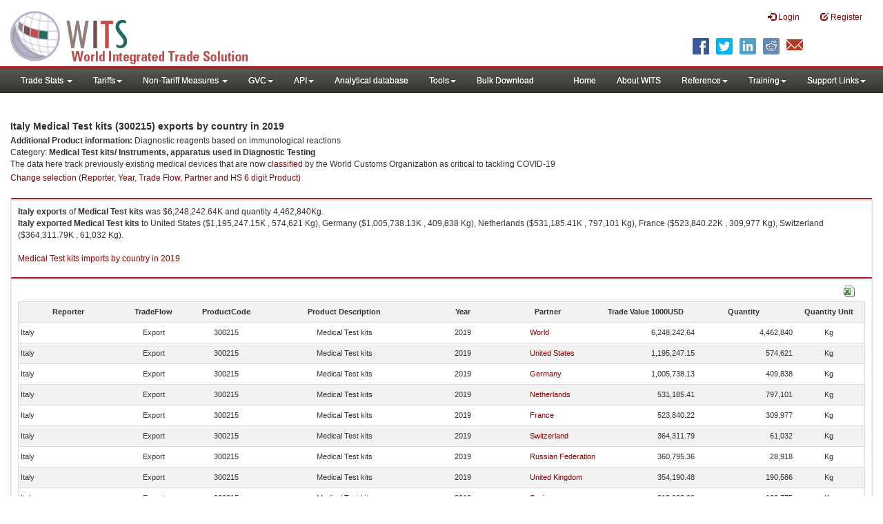

--- FILE ---
content_type: text/html; charset=utf-8
request_url: https://wits.worldbank.org/trade/comtrade/en/country/ITA/year/2019/tradeflow/Exports/partner/ALL/nomen/h5/product/300215
body_size: 10359
content:



<!DOCTYPE>

<html xmlns="http://www.w3.org/1999/xhtml">
<head><title>
	Italy Medical Test kits (300215) exports by country | 2019 | Data
</title><meta http-equiv="X-UA-Compatible" content="IE=Edge" /><link href="/Styles/bootstrap.css" rel="stylesheet" media="screen" /><link rel="stylesheet" href="/Styles/grid/jqx.base.css" type="text/css" /><link href="../../../../../../../../../../../../../../Styles/customStyles.css" rel="stylesheet" media="screen" />
    
    <script type="text/javascript" src="https://wits.worldbank.org/Scripts/jquery.js"></script>
    <script src="https://wits.worldbank.org/Scripts/jquery-1.11.1.min.js" type="text/javascript"></script>
    <script src="https://wits.worldbank.org/Scripts/Utilites.js" type="text/javascript"></script>
    <script src="https://wits.worldbank.org/Scripts/jquery.touchSwipe.js" type="text/javascript"></script>
    <script src="https://wits.worldbank.org/Scripts/AdobeAnalyticCommonFunction.js" type="text/javascript"></script>
    <script type="text/javascript">
        var wbgData = wbgData || {};
        var appEnvironment = "prod";
        var siteLanguage = "en";
        SetAdobeAnalyticProperties(wbgData, document.title, appEnvironment, siteLanguage);
    </script>    
    <script type="text/javascript" src="https://assets.adobedtm.com/223f6e2cf7c9/3eb6c9b72a93/launch-7bc0cdc67098.min.js" async></script>   
 
</head>
<body>
    <header role="banner" class="navbar navbar-inverse navbar-fixed-top bs-docs-nav"
        id="bannerStrip">
         <div class="navbar-header">
            <div class="pull-left">
               <a class="navbar-brand" href="https://wits.worldbank.org/Default.aspx?lang=en"  title="logo for World Integrated Trade Solution">WITS</a>
            </div>
            <div class="pull-right">
               
               <button data-target="#topRightNav" data-toggle="collapse" type="button" class="navbar-toggle" id="topRightNavCollapsed">
               <span class="sr-only">Toggle navigation</span>
               <span class="glyphicon glyphicon-cog"></span>
               </button>
               <button data-target="#navList" data-toggle="collapse" type="button" class="navbar-toggle" id="navListCollapsed">
               <span class="sr-only">Toggle navigation</span>
               <span class="icon-bar"></span>
               <span class="icon-bar"></span>
               <span class="icon-bar"></span>
               </button>
               <nav class="collapse navbar-collapse bs-navbar-collapse" role="navigation" id="topRightNav">
                  <ul class="nav navbar-nav" id="topRightLink">
                   
                     <li class=""><a href="javascript:void(0)"><span class="glyphicon glyphicon-log-in"></span> <span id="lblLogin">Login</span></a> </li>
                     <li class=""><a href="https://wits.worldbank.org/register.html"><span class="glyphicon glyphicon-edit"></span> <span id="lblRegister">Register</span></a></li>
                  </ul>
               </nav>
               <div class="clearfix"></div>
               <ul class="shareLinkList pull-right desktop">
                  <li class="facebook"><a title="Facebook" onclick="buildShareURL();" href="javascript:void(0);">
                     </a>
                  </li>
                  <li class="twitter"><a title="Twitter" onclick="buildShareURL();" href="javascript:void(0);">
                     </a>
                  </li>
                  <li class="linkedin"><a title="Linkedin" onclick="buildShareURL();" href="javascript:void(0);">
                     </a>
                  </li>
                  <li class="gPlus"><a title="Google Plus" onclick="buildShareURL();" href="javascript:void(0);">
                     </a>
                  </li>
                  <li class="reddit"><a title="Reddit" onclick="buildShareURL();" href="javascript:void(0);">
                     </a>
                  </li>
                  <li class="stumbleupon"><a title="StumbleUpon" onclick="buildShareURL();" href="javascript:void(0);">
                     </a>
                  </li>
                  <li class="delicious"><a title="Delicious" onclick="buildShareURL();" href="javascript:void(0);">
                     </a>
                  </li>
                  <li class="email"><a title="Email" onclick="buildShareURL();" href="javascript:void(0);">
                     </a>
                  </li>
               </ul>
            </div>
         </div>
      </header>
      <div id="fixedContent2">
           <div id='mainMenuWrapper'><div id='mainMenu'><nav role='navigation' class='collapse navbar-collapse bs-navbar-collapse' id='navList'><ul class='nav navbar-nav'><li class=''><a href='#void' class='dropdown-toggle' data-toggle='dropdown'>Trade Stats <span class='caret'></span></a><ul class='dropdown-menu'><li><a href='https://wits.worldbank.org/countrystats.aspx?lang=en'>By Country</a></li><li><a href='https://wits.worldbank.org/country-indicator.aspx?lang=en'>By Indicator</a></li><li><a href='https://wits.worldbank.org/trade/country-byhs6product.aspx?lang=en'>By Product (HS 6-digit)</a></li><li><a href='https://wits.worldbank.org/trade-visualization.aspx?lang=en'>Visualization</a></li><li><a href='https://wits.worldbank.org/datadownload.aspx?lang=en'>Data Download</a></li><li><a href='https://wits.worldbank.org/CountryProfile/Metadata/en/Country/All'>Metadata</a></li><li><a href='https://wits.worldbank.org/countryprofile-dataavailability.aspx?lang=en'>Data Availability</a></li><li><a href='https://wits.worldbank.org/Help/country-summary-help.html'>Help</a></li></ul></li><li class=''><a  class='dropdown-toggle' data-toggle='dropdown'>Tariffs<span class='caret'></span></a><ul class='dropdown-menu'><li class=''><a href='https://wits.worldbank.org/gptad.html'>GPTAD</a> </li><li class=''><a href='https://wits.worldbank.org/tariff/trains/country-byhs6product.aspx?lang=en'>UNCTAD TRAINS</a> </li></ul></li><li class=''><a href='#void' class='dropdown-toggle' data-toggle='dropdown'>Non-Tariff Measures <span class='caret'></span></a><ul class='dropdown-menu'><li><a href='https://wits.worldbank.org/tariff/non-tariff-measures/en/country/CAN'>Summary</a></li><li><a href='https://wits.worldbank.org/tariff/non-tariff-measures/en/ntm-bycountry'>By Country</a></li><li><a href='https://wits.worldbank.org/tariff/non-tariff-measures/en/ntm-datavisualization'>Visualization</a></li><li><a href='https://wits.worldbank.org/tariff/non-tariff-measures/en/ntm-datadownload'>Data Download</a></li><li><a href='https://wits.worldbank.org/tariff/non-tariff-measures/metadata/en/country/All'>Metadata</a></li><li><a href='https://wits.worldbank.org/tariff/non-tariff-measures/en/ntm-dataavailability'>Data Availability</a></li><li><a href='https://wits.worldbank.org/tariff/non-tariff-measures/en/ntm-about'>About NTM</a></li></ul></li><li class=''><a  class='dropdown-toggle' data-toggle='dropdown'>GVC<span class='caret'></span></a><ul class='dropdown-menu'><li class=''><a href='https://wits.worldbank.org/gvc/global-value-chains.html'>About GVC</a> </li><li class=''><a href='https://wits.worldbank.org/gvc/gvc-data-visualization.html'>Visualization</a> </li><li class=''><a href='https://wits.worldbank.org/gvc/gvc-indicators-metadata.html'>GVC Indicator Metadata</a> </li><li class=''><a href='https://wits.worldbank.org/gvc/gvc-data-download.html'>GVC Data Download</a> </li></ul></li><li class=''><a  class='dropdown-toggle' data-toggle='dropdown'>API<span class='caret'></span></a><ul class='dropdown-menu'><li class=''><a href='https://wits.worldbank.org/witsapiintro.aspx?lang=en'>API overview</a> </li><li class=''><a href='https://wits.worldbank.org/data/public/WITSAPI_UserGuide.pdf' target='_blank'>API documentation</a> </li></ul><li class=''><a href='https://wits.worldbank.org/analyticaldata/analyticaldata.aspx'>Analytical database</a> </li><li class=''><a  class='dropdown-toggle' data-toggle='dropdown'>Tools<span class='caret'></span></a><ul class='dropdown-menu'><li class=''><a id='compare' href='https://wits.worldbank.org/CountryProfile/en/Compare/Country/ALL/Indicator/MPRT-TRD-VL/partner/WLD/product/Total/region/ALL/show/line'>Compare Countries</a> </li><li><a href='https://wits.worldbank.org/simulationtool.html'>Simulation Tool</a></li></ul></li><li class=''><a href='https://wits.worldbank.org/module/ALL/sub-module/ALL/reporter/ALL/year/ALL/tradeflow/ALL/pagesize/50/page/1'>Bulk Download</a> </li></li></ul><ul class='nav navbar-nav navbar-right'><li class=''><a href='https://wits.worldbank.org/Default.aspx?lang=en'>Home</a> </li><li class=''><a href='https://wits.worldbank.org/about_wits.html'>About WITS</a> </li><li class=''><a  class='dropdown-toggle' data-toggle='dropdown'>Reference<span class='caret'></span></a><ul class='dropdown-menu'><li><a href='https://wits.worldbank.org/methodology.html'>Methodology</a></li><li><a href='https://wits.worldbank.org/glossary.html'>Glossary</a></li><li><a href='https://wits.worldbank.org/referencedata.html'>Reference Data</a></li><li><a href='https://wits.worldbank.org/product_concordance.html'>Concordances</a></li><li><a href='https://wits.worldbank.org/links.html'>Links</a></li></ul></li><li class=''><a  class='dropdown-toggle' data-toggle='dropdown'>Training<span class='caret'></span></a><ul class='dropdown-menu'><li class=''><a href='https://wits.worldbank.org/training.html'>Training overview</a> </li><li class=''><a href='https://wits.worldbank.org/trainingVideos.aspx?lang=en'>Video Tutorials</a> </li><li class=''><a href='#' onclick='LauncheLearning();'>eLearning</a> </li></ul></li><li class=''><a  class='dropdown-toggle' data-toggle='dropdown'>Support Links<span class='caret'></span></a><ul class='dropdown-menu'><li><a href='https://wits.worldbank.org/didyouknow.html'>Did you know</a></li><li><a href='https://wits.worldbank.org/faqs.html'>FAQ</a></li><li><a href='https://wits.worldbank.org/data/public/WITS_User_Manual.pdf' target='_blank'>WITS manual</a></li><li><a href='https://wits.worldbank.org/wits/wits/witshelp/Welcome.htm' target='_blank'>Help</a></li><li><a href='https://wits.worldbank.org/WITS/training/player.html' target='_blank'>eLearning</a></li><li><a href='https://witsqa.worldbank.org/wits-ai.html' target='_blank'>Wits AI</a></li></ul></li></ul></nav></div></div>
          <div id="mainHeading">
              <div class="elements variableHeader">
              <h1>Italy Medical Test kits (300215) exports by country </h1> in 2019
                  <p><strong>Additional Product information: </strong>Diagnostic reagents based on immunological reactions</br>Category: <strong>Medical Test kits/ Instruments, apparatus used in Diagnostic Testing</strong></br>The data here track previously existing medical devices that are now <a href='http://www.wcoomd.org/-/media/wco/public/global/pdf/topics/nomenclature/covid_19/hs-classification-reference_edition-2_en.pdf?la=en' target='_blank'>classified</a> by the World Customs Organization as critical to tackling COVID-19</p>
                  </div>
             
                 <div class="btn-group pull-right phone" id="share">
                  <button class="btn btn-default btn-sm dropdown-toggle" type="button" data-toggle="dropdown" title="Share">
                   <span class="glyphicon glyphicon-share"></span> <span class="text"><span id="btnShare">Share</span></span> <span class="caret"></span>
                  </button>
                  <ul class="shareLinkList dropdown-menu">
                      <li class="facebook"><a title="Facebook" onclick="buildShareURL();" href="#">Facebook</a></li>
                     <li class="twitter"><a title="Twitter" onclick="buildShareURL();" href="#">Twitter</a></li>
                     <li class="linkedin"><a title="Linkedin" onclick="buildShareURL();" href="#"> Linkedin</a></li>
                     <li class="gPlus"><a title="Google Plus" onclick="buildShareURL();" href="#">Google Plus</a></li>
                     <li class="reddit"><a title="Reddit" onclick="buildShareURL();" href="#">Reddit</a></li>
                     <li class="stumbleupon"><a title="StumbleUpon" onclick="buildShareURL();" href="#">Stumble Upon</a></li>
                     <li class="delicious"><a title="Delicious" onclick="buildShareURL();" href="#">Delicious</a></li>
                      <li class="email"><a title="Email" onclick="buildShareURL();" href="#">Email</a></li>
                  </ul>
               </div>
        </div>
      </div>
       <div class="clearfix"></div>
       <div id="contentWrapper2">
                                   <div class='handicon pull-left' style="margin-left: 15px;margin-right: 15px;margin-top: 80px;cursor: pointer;" >
                           <a data-toggle="modal" data-target="#changeDropdownModal" id="selectedCountryRegion" title="Change selection (Reporter, Year, Trade Flow, Partner and HS 6 digit Product)">Change selection (Reporter, Year, Trade Flow, Partner and HS 6 digit Product)</a>
                        </div>
         <!--  <div style="margin-left: 15px;margin-right: 15px;">
           <div class="variableContainer" id="partnerVariable">
                 <div class="variableInnerContainer">
                     <div class="dottedBdrBox countryBox"  id="ReporterBox">
                              <div class="icon iconCountry">
                                 <span class="glyphicon glyphicon-cog"></span>
                              </div>
                              <div class="variable">
                                 <div class="variableLabel"><span id="lblCountry">Reporter</span>
                                 </div>
                                 <div class="variableValue">                                  
                                          <a  class="btn btn-default  btn-sm" data-toggle="modal"
                                                    data-target="#changeDropdownModal" id="selectedReporter"><span class="text">
                                                    </span><span class="caret"></span></a>
                                 </div>
                              </div>                                 
                           </div>
                     <div class="dottedBdrBox indicatorBox" id="yearBox">
                              <div class="icon iconIndicator">
                                 <span class="glyphicon  glyphicon-signal"></span>
                              </div>
                              <div class="variable">
                                  <div class="variableLabel"><span id="lblYear">Year</span>
                                 </div>
                                 <div class="variableValue">
                                      <a class="btn btn-default  btn-sm" data-toggle="modal"
                                                    data-target="#changeDropdownModal" id="selectedYear"><span class="text"></span><span
                                                        class="caret"></span></a>
                                 </div>
                              </div>
                           </div>    
                     

                          <div class="dottedBdrBox indicatorBox" id="tradeflowBox">
                              <div class="icon iconIndicator">
                                 <span class="glyphicon  glyphicon-signal"></span>
                              </div>
                              <div class="variable">
                                  <div class="variableLabel"><span id="lblTradeflow">Trade Flow</span>
                                 </div>
                                 <div class="variableValue">
                                      <a class="btn btn-default  btn-sm" data-toggle="modal"
                                                    data-target="#changeDropdownModal" id="selectedTradeflow"><span class="text"></span><span
                                                        class="caret"></span></a>
                                 </div>
                              </div>
                           </div>      
                     <div class="dottedBdrBox indicatorBox" id="partnerBox">
                              <div class="icon iconIndicator">
                                 <span class="glyphicon  glyphicon-signal"></span>
                              </div>
                              <div class="variable">
                                  <div class="variableLabel"><span id="lblPartner">Partner</span>
                                 </div>
                                 <div class="variableValue">
                                      <a class="btn btn-default  btn-sm" data-toggle="modal"
                                                    data-target="#changeDropdownModal" id="selectedPartner"><span class="text"></span><span
                                                        class="caret"></span></a>
                                 </div>
                              </div>
                           </div>      

                     <div class="dottedBdrBox indicatorBox" id="productBox">
                              <div class="icon iconIndicator">
                                 <span class="glyphicon  glyphicon-signal"></span>
                              </div>
                              <div class="variable">
                                  <div class="variableLabel"><span id="lblProduct">Product</span>
                                 </div>
                                 <div class="variableValue">
                                      <a class="btn btn-default  btn-sm" data-toggle="modal"
                                                    data-target="#changeDropdownModal" id="selectedProduct"><span class="text"></span><span
                                                        class="caret"></span></a>
                                 </div>
                              </div>
                           </div>      


                       <div></div><div></div>
                      
                 </div>
                   
           </div>
           </div>-->
       <div class="clearfix"></div>
           <!-- outer Tab starts -->
             <!--             <div class="row">
               <div class="col-md-12">
                  <div class="outerTab" style="margin-right:15px;">
                        
                           <ul class="outerTabLinks list-inline list-unstyled">
                              <li  class="active tableView"><a href="javascript:void(0)"><span class="icon"></span>Table</a></li>
                              <li class="textView"><a><span class="icon"></span>Text</a></li>
                           </ul>
                        </div>
               </div>
               
               </div>-->
           <!-- outer tab ends -->
          <div id="pageContent">
              <div class="tabContent" id="metadata">
                 <div class="row">
                      <div class="col-md-12" id="singleCols" style="height:95px;">
                           <section class="innerTabs ">
                              <div class="content" style="height:30px"> 
                                 <b>Italy</b> <b>exports</b> of <b>Medical Test kits</b> was $6,248,242.64K   and quantity 4,462,840Kg.</br> <b>Italy</b> <b>exported</b> <b> Medical Test kits</b> to  United States ($1,195,247.15K , 574,621 Kg), Germany ($1,005,738.13K , 409,838 Kg), Netherlands ($531,185.41K , 797,101 Kg), France ($523,840.22K , 309,977 Kg), Switzerland ($364,311.79K , 61,032 Kg).</br></br><a href='https://wits.worldbank.org/trade/comtrade/en/country/ALL/year/2019/tradeflow/Imports/partner/WLD/nomen/h5/product/300215'>Medical Test kits imports by country in 2019</a>
                               </div>
                           </section>
                        </div>
                 </div>
                <div class="row">

                </div>
                 <div class="row">
                        <div class="col-md-12" id="singleCol">
                           <section class="innerTabs ">
                              <div class="content" style="height:480px">   
                                 <div class="col-md-12" style="padding-bottom: 6px;">
                                    <div class="pull-right"><a href="JavaScript:Void(0);" title="Download in excel" id="hs6datadownload"><img border="0" alt="Download Excel Sheet" src="/Images/excel.png" width="16" height="16"/></a></div>
                                     <br/>
                                </div>
                                <div class='metadataTableWrapper' style='height:435px'><table class='metadataTable' style='border: 1px solid #ddd;' cellpadding='0' cellspacing='0' border='0' width='80%' id='dataCatalogMetadata'><tbody><tr class='even'><td align='center' style='text-align: center;width:75;'><span style='font-weight:bold'>Reporter</span></td><td align='center' style='text-align: center;width:55;'><span style='font-weight:bold'>TradeFlow</span></td><td align='center' style='text-align: center;width:55;'><span style='font-weight:bold'>ProductCode</span></td><td align='center' style='text-align: center;width:125;'><span style='font-weight:bold'>Product Description</span></td><td align='center' style='text-align: center;width:55;'><span style='font-weight:bold'>Year</span></td><td align='center' style='text-align: center;width:75;'><span style='font-weight:bold'>Partner</span></td><td align='center' style='text-align: center;width:75;'><span style='font-weight:bold'>Trade Value 1000USD</span></td><td align='center' style='text-align: center;width:75;'><span style='font-weight:bold'>Quantity</span></td><td align='center' style='text-align: center;width:55;'><span style='font-weight:bold'>Quantity Unit</span></td></tr><tr  class='odd'><td>&nbsp;Italy</td><td style='text-align: center;'>Export</td><td style='text-align: center;'>300215</td><td style='text-align: center;'>Medical Test kits</td><td style='text-align: center;'>2019</td><td style='text-align: left; padding-left:45px;'><a href='https://wits.worldbank.org/trade/comtrade/en/country/All/year/2019/tradeflow/Exports/partner/WLD/nomen/h5/product/300215'> World</a></td><td style='text-align: right;'>6,248,242.64</td><td style='text-align: right;'>4,462,840</td><td style='text-align: center;'>Kg</td></tr><tr  class='even'><td>&nbsp;Italy</td><td style='text-align: center;'>Export</td><td style='text-align: center;'>300215</td><td style='text-align: center;'>Medical Test kits</td><td style='text-align: center;'>2019</td><td style='text-align: left; padding-left:45px;'><a href='https://wits.worldbank.org/trade/comtrade/en/country/All/year/2019/tradeflow/Exports/partner/USA/nomen/h5/product/300215'>United States</a></td><td style='text-align: right;'>1,195,247.15</td><td style='text-align: right;'>574,621</td><td style='text-align: center;'>Kg</td></tr><tr  class='odd'><td>&nbsp;Italy</td><td style='text-align: center;'>Export</td><td style='text-align: center;'>300215</td><td style='text-align: center;'>Medical Test kits</td><td style='text-align: center;'>2019</td><td style='text-align: left; padding-left:45px;'><a href='https://wits.worldbank.org/trade/comtrade/en/country/All/year/2019/tradeflow/Exports/partner/DEU/nomen/h5/product/300215'>Germany</a></td><td style='text-align: right;'>1,005,738.13</td><td style='text-align: right;'>409,838</td><td style='text-align: center;'>Kg</td></tr><tr  class='even'><td>&nbsp;Italy</td><td style='text-align: center;'>Export</td><td style='text-align: center;'>300215</td><td style='text-align: center;'>Medical Test kits</td><td style='text-align: center;'>2019</td><td style='text-align: left; padding-left:45px;'><a href='https://wits.worldbank.org/trade/comtrade/en/country/All/year/2019/tradeflow/Exports/partner/NLD/nomen/h5/product/300215'>Netherlands</a></td><td style='text-align: right;'>531,185.41</td><td style='text-align: right;'>797,101</td><td style='text-align: center;'>Kg</td></tr><tr  class='odd'><td>&nbsp;Italy</td><td style='text-align: center;'>Export</td><td style='text-align: center;'>300215</td><td style='text-align: center;'>Medical Test kits</td><td style='text-align: center;'>2019</td><td style='text-align: left; padding-left:45px;'><a href='https://wits.worldbank.org/trade/comtrade/en/country/All/year/2019/tradeflow/Exports/partner/FRA/nomen/h5/product/300215'>France</a></td><td style='text-align: right;'>523,840.22</td><td style='text-align: right;'>309,977</td><td style='text-align: center;'>Kg</td></tr><tr  class='even'><td>&nbsp;Italy</td><td style='text-align: center;'>Export</td><td style='text-align: center;'>300215</td><td style='text-align: center;'>Medical Test kits</td><td style='text-align: center;'>2019</td><td style='text-align: left; padding-left:45px;'><a href='https://wits.worldbank.org/trade/comtrade/en/country/All/year/2019/tradeflow/Exports/partner/CHE/nomen/h5/product/300215'>Switzerland</a></td><td style='text-align: right;'>364,311.79</td><td style='text-align: right;'>61,032</td><td style='text-align: center;'>Kg</td></tr><tr  class='odd'><td>&nbsp;Italy</td><td style='text-align: center;'>Export</td><td style='text-align: center;'>300215</td><td style='text-align: center;'>Medical Test kits</td><td style='text-align: center;'>2019</td><td style='text-align: left; padding-left:45px;'><a href='https://wits.worldbank.org/trade/comtrade/en/country/All/year/2019/tradeflow/Exports/partner/RUS/nomen/h5/product/300215'>Russian Federation</a></td><td style='text-align: right;'>360,795.36</td><td style='text-align: right;'>28,918</td><td style='text-align: center;'>Kg</td></tr><tr  class='even'><td>&nbsp;Italy</td><td style='text-align: center;'>Export</td><td style='text-align: center;'>300215</td><td style='text-align: center;'>Medical Test kits</td><td style='text-align: center;'>2019</td><td style='text-align: left; padding-left:45px;'><a href='https://wits.worldbank.org/trade/comtrade/en/country/All/year/2019/tradeflow/Exports/partner/GBR/nomen/h5/product/300215'>United Kingdom</a></td><td style='text-align: right;'>354,190.48</td><td style='text-align: right;'>190,586</td><td style='text-align: center;'>Kg</td></tr><tr  class='odd'><td>&nbsp;Italy</td><td style='text-align: center;'>Export</td><td style='text-align: center;'>300215</td><td style='text-align: center;'>Medical Test kits</td><td style='text-align: center;'>2019</td><td style='text-align: left; padding-left:45px;'><a href='https://wits.worldbank.org/trade/comtrade/en/country/All/year/2019/tradeflow/Exports/partner/ESP/nomen/h5/product/300215'>Spain</a></td><td style='text-align: right;'>213,298.06</td><td style='text-align: right;'>129,775</td><td style='text-align: center;'>Kg</td></tr><tr  class='even'><td>&nbsp;Italy</td><td style='text-align: center;'>Export</td><td style='text-align: center;'>300215</td><td style='text-align: center;'>Medical Test kits</td><td style='text-align: center;'>2019</td><td style='text-align: left; padding-left:45px;'><a href='https://wits.worldbank.org/trade/comtrade/en/country/All/year/2019/tradeflow/Exports/partner/BEL/nomen/h5/product/300215'>Belgium</a></td><td style='text-align: right;'>211,587.32</td><td style='text-align: right;'>1,105,600</td><td style='text-align: center;'>Kg</td></tr><tr  class='odd'><td>&nbsp;Italy</td><td style='text-align: center;'>Export</td><td style='text-align: center;'>300215</td><td style='text-align: center;'>Medical Test kits</td><td style='text-align: center;'>2019</td><td style='text-align: left; padding-left:45px;'><a href='https://wits.worldbank.org/trade/comtrade/en/country/All/year/2019/tradeflow/Exports/partner/JPN/nomen/h5/product/300215'>Japan</a></td><td style='text-align: right;'>153,693.93</td><td style='text-align: right;'>7,098</td><td style='text-align: center;'>Kg</td></tr><tr  class='even'><td>&nbsp;Italy</td><td style='text-align: center;'>Export</td><td style='text-align: center;'>300215</td><td style='text-align: center;'>Medical Test kits</td><td style='text-align: center;'>2019</td><td style='text-align: left; padding-left:45px;'><a href='https://wits.worldbank.org/trade/comtrade/en/country/All/year/2019/tradeflow/Exports/partner/CHN/nomen/h5/product/300215'>China</a></td><td style='text-align: right;'>128,383.22</td><td style='text-align: right;'>40,532</td><td style='text-align: center;'>Kg</td></tr><tr  class='odd'><td>&nbsp;Italy</td><td style='text-align: center;'>Export</td><td style='text-align: center;'>300215</td><td style='text-align: center;'>Medical Test kits</td><td style='text-align: center;'>2019</td><td style='text-align: left; padding-left:45px;'><a href='https://wits.worldbank.org/trade/comtrade/en/country/All/year/2019/tradeflow/Exports/partner/SWE/nomen/h5/product/300215'>Sweden</a></td><td style='text-align: right;'>96,438.39</td><td style='text-align: right;'>224,992</td><td style='text-align: center;'>Kg</td></tr><tr  class='even'><td>&nbsp;Italy</td><td style='text-align: center;'>Export</td><td style='text-align: center;'>300215</td><td style='text-align: center;'>Medical Test kits</td><td style='text-align: center;'>2019</td><td style='text-align: left; padding-left:45px;'><a href='https://wits.worldbank.org/trade/comtrade/en/country/All/year/2019/tradeflow/Exports/partner/AUT/nomen/h5/product/300215'>Austria</a></td><td style='text-align: right;'>89,817.53</td><td style='text-align: right;'>18,314</td><td style='text-align: center;'>Kg</td></tr><tr  class='odd'><td>&nbsp;Italy</td><td style='text-align: center;'>Export</td><td style='text-align: center;'>300215</td><td style='text-align: center;'>Medical Test kits</td><td style='text-align: center;'>2019</td><td style='text-align: left; padding-left:45px;'><a href='https://wits.worldbank.org/trade/comtrade/en/country/All/year/2019/tradeflow/Exports/partner/AUS/nomen/h5/product/300215'>Australia</a></td><td style='text-align: right;'>89,352.41</td><td style='text-align: right;'>14,806</td><td style='text-align: center;'>Kg</td></tr><tr  class='even'><td>&nbsp;Italy</td><td style='text-align: center;'>Export</td><td style='text-align: center;'>300215</td><td style='text-align: center;'>Medical Test kits</td><td style='text-align: center;'>2019</td><td style='text-align: left; padding-left:45px;'><a href='https://wits.worldbank.org/trade/comtrade/en/country/All/year/2019/tradeflow/Exports/partner/ROM/nomen/h5/product/300215'>Romania</a></td><td style='text-align: right;'>88,728.10</td><td style='text-align: right;'>6,202</td><td style='text-align: center;'>Kg</td></tr><tr  class='odd'><td>&nbsp;Italy</td><td style='text-align: center;'>Export</td><td style='text-align: center;'>300215</td><td style='text-align: center;'>Medical Test kits</td><td style='text-align: center;'>2019</td><td style='text-align: left; padding-left:45px;'><a href='https://wits.worldbank.org/trade/comtrade/en/country/All/year/2019/tradeflow/Exports/partner/TUR/nomen/h5/product/300215'>Turkey</a></td><td style='text-align: right;'>69,958.51</td><td style='text-align: right;'>20,854</td><td style='text-align: center;'>Kg</td></tr><tr  class='even'><td>&nbsp;Italy</td><td style='text-align: center;'>Export</td><td style='text-align: center;'>300215</td><td style='text-align: center;'>Medical Test kits</td><td style='text-align: center;'>2019</td><td style='text-align: left; padding-left:45px;'><a href='https://wits.worldbank.org/trade/comtrade/en/country/All/year/2019/tradeflow/Exports/partner/POL/nomen/h5/product/300215'>Poland</a></td><td style='text-align: right;'>68,622.11</td><td style='text-align: right;'>19,848</td><td style='text-align: center;'>Kg</td></tr><tr  class='odd'><td>&nbsp;Italy</td><td style='text-align: center;'>Export</td><td style='text-align: center;'>300215</td><td style='text-align: center;'>Medical Test kits</td><td style='text-align: center;'>2019</td><td style='text-align: left; padding-left:45px;'><a href='https://wits.worldbank.org/trade/comtrade/en/country/All/year/2019/tradeflow/Exports/partner/CZE/nomen/h5/product/300215'>Czech Republic</a></td><td style='text-align: right;'>65,533.99</td><td style='text-align: right;'>17,908</td><td style='text-align: center;'>Kg</td></tr><tr  class='even'><td>&nbsp;Italy</td><td style='text-align: center;'>Export</td><td style='text-align: center;'>300215</td><td style='text-align: center;'>Medical Test kits</td><td style='text-align: center;'>2019</td><td style='text-align: left; padding-left:45px;'><a href='https://wits.worldbank.org/trade/comtrade/en/country/All/year/2019/tradeflow/Exports/partner/IRL/nomen/h5/product/300215'>Ireland</a></td><td style='text-align: right;'>64,268.87</td><td style='text-align: right;'>24,691</td><td style='text-align: center;'>Kg</td></tr><tr  class='odd'><td>&nbsp;Italy</td><td style='text-align: center;'>Export</td><td style='text-align: center;'>300215</td><td style='text-align: center;'>Medical Test kits</td><td style='text-align: center;'>2019</td><td style='text-align: left; padding-left:45px;'><a href='https://wits.worldbank.org/trade/comtrade/en/country/All/year/2019/tradeflow/Exports/partner/GRC/nomen/h5/product/300215'>Greece</a></td><td style='text-align: right;'>57,513.19</td><td style='text-align: right;'>9,405</td><td style='text-align: center;'>Kg</td></tr><tr  class='even'><td>&nbsp;Italy</td><td style='text-align: center;'>Export</td><td style='text-align: center;'>300215</td><td style='text-align: center;'>Medical Test kits</td><td style='text-align: center;'>2019</td><td style='text-align: left; padding-left:45px;'><a href='https://wits.worldbank.org/trade/comtrade/en/country/All/year/2019/tradeflow/Exports/partner/SVN/nomen/h5/product/300215'>Slovenia</a></td><td style='text-align: right;'>52,587.58</td><td style='text-align: right;'>5,461</td><td style='text-align: center;'>Kg</td></tr><tr  class='odd'><td>&nbsp;Italy</td><td style='text-align: center;'>Export</td><td style='text-align: center;'>300215</td><td style='text-align: center;'>Medical Test kits</td><td style='text-align: center;'>2019</td><td style='text-align: left; padding-left:45px;'><a href='https://wits.worldbank.org/trade/comtrade/en/country/All/year/2019/tradeflow/Exports/partner/ISR/nomen/h5/product/300215'>Israel</a></td><td style='text-align: right;'>52,568.72</td><td style='text-align: right;'>38,515</td><td style='text-align: center;'>Kg</td></tr><tr  class='even'><td>&nbsp;Italy</td><td style='text-align: center;'>Export</td><td style='text-align: center;'>300215</td><td style='text-align: center;'>Medical Test kits</td><td style='text-align: center;'>2019</td><td style='text-align: left; padding-left:45px;'><a href='https://wits.worldbank.org/trade/comtrade/en/country/All/year/2019/tradeflow/Exports/partner/BRA/nomen/h5/product/300215'>Brazil</a></td><td style='text-align: right;'>51,504.38</td><td style='text-align: right;'>75,147</td><td style='text-align: center;'>Kg</td></tr><tr  class='odd'><td>&nbsp;Italy</td><td style='text-align: center;'>Export</td><td style='text-align: center;'>300215</td><td style='text-align: center;'>Medical Test kits</td><td style='text-align: center;'>2019</td><td style='text-align: left; padding-left:45px;'><a href='https://wits.worldbank.org/trade/comtrade/en/country/All/year/2019/tradeflow/Exports/partner/IND/nomen/h5/product/300215'>India</a></td><td style='text-align: right;'>50,371.00</td><td style='text-align: right;'>28,485</td><td style='text-align: center;'>Kg</td></tr><tr  class='even'><td>&nbsp;Italy</td><td style='text-align: center;'>Export</td><td style='text-align: center;'>300215</td><td style='text-align: center;'>Medical Test kits</td><td style='text-align: center;'>2019</td><td style='text-align: left; padding-left:45px;'><a href='https://wits.worldbank.org/trade/comtrade/en/country/All/year/2019/tradeflow/Exports/partner/CAN/nomen/h5/product/300215'>Canada</a></td><td style='text-align: right;'>46,361.12</td><td style='text-align: right;'>32,355</td><td style='text-align: center;'>Kg</td></tr><tr  class='odd'><td>&nbsp;Italy</td><td style='text-align: center;'>Export</td><td style='text-align: center;'>300215</td><td style='text-align: center;'>Medical Test kits</td><td style='text-align: center;'>2019</td><td style='text-align: left; padding-left:45px;'><a href='https://wits.worldbank.org/trade/comtrade/en/country/All/year/2019/tradeflow/Exports/partner/PRT/nomen/h5/product/300215'>Portugal</a></td><td style='text-align: right;'>40,097.59</td><td style='text-align: right;'>33,017</td><td style='text-align: center;'>Kg</td></tr><tr  class='even'><td>&nbsp;Italy</td><td style='text-align: center;'>Export</td><td style='text-align: center;'>300215</td><td style='text-align: center;'>Medical Test kits</td><td style='text-align: center;'>2019</td><td style='text-align: left; padding-left:45px;'><a href='https://wits.worldbank.org/trade/comtrade/en/country/All/year/2019/tradeflow/Exports/partner/DNK/nomen/h5/product/300215'>Denmark</a></td><td style='text-align: right;'>31,366.02</td><td style='text-align: right;'>13,369</td><td style='text-align: center;'>Kg</td></tr><tr  class='odd'><td>&nbsp;Italy</td><td style='text-align: center;'>Export</td><td style='text-align: center;'>300215</td><td style='text-align: center;'>Medical Test kits</td><td style='text-align: center;'>2019</td><td style='text-align: left; padding-left:45px;'><a href='https://wits.worldbank.org/trade/comtrade/en/country/All/year/2019/tradeflow/Exports/partner/URY/nomen/h5/product/300215'>Uruguay</a></td><td style='text-align: right;'>24,451.90</td><td style='text-align: right;'>5,306</td><td style='text-align: center;'>Kg</td></tr><tr  class='even'><td>&nbsp;Italy</td><td style='text-align: center;'>Export</td><td style='text-align: center;'>300215</td><td style='text-align: center;'>Medical Test kits</td><td style='text-align: center;'>2019</td><td style='text-align: left; padding-left:45px;'><a href='https://wits.worldbank.org/trade/comtrade/en/country/All/year/2019/tradeflow/Exports/partner/KOR/nomen/h5/product/300215'>Korea, Rep.</a></td><td style='text-align: right;'>20,763.63</td><td style='text-align: right;'>63,416</td><td style='text-align: center;'>Kg</td></tr><tr  class='odd'><td>&nbsp;Italy</td><td style='text-align: center;'>Export</td><td style='text-align: center;'>300215</td><td style='text-align: center;'>Medical Test kits</td><td style='text-align: center;'>2019</td><td style='text-align: left; padding-left:45px;'><a href='https://wits.worldbank.org/trade/comtrade/en/country/All/year/2019/tradeflow/Exports/partner/HKG/nomen/h5/product/300215'>Hong Kong, China</a></td><td style='text-align: right;'>17,615.22</td><td style='text-align: right;'>22,795</td><td style='text-align: center;'>Kg</td></tr><tr  class='even'><td>&nbsp;Italy</td><td style='text-align: center;'>Export</td><td style='text-align: center;'>300215</td><td style='text-align: center;'>Medical Test kits</td><td style='text-align: center;'>2019</td><td style='text-align: left; padding-left:45px;'><a href='https://wits.worldbank.org/trade/comtrade/en/country/All/year/2019/tradeflow/Exports/partner/FIN/nomen/h5/product/300215'>Finland</a></td><td style='text-align: right;'>15,957.00</td><td style='text-align: right;'>6,821</td><td style='text-align: center;'>Kg</td></tr><tr  class='odd'><td>&nbsp;Italy</td><td style='text-align: center;'>Export</td><td style='text-align: center;'>300215</td><td style='text-align: center;'>Medical Test kits</td><td style='text-align: center;'>2019</td><td style='text-align: left; padding-left:45px;'><a href='https://wits.worldbank.org/trade/comtrade/en/country/All/year/2019/tradeflow/Exports/partner/OAS/nomen/h5/product/300215'>Other Asia, nes</a></td><td style='text-align: right;'>15,943.05</td><td style='text-align: right;'>37,665</td><td style='text-align: center;'>Kg</td></tr><tr  class='even'><td>&nbsp;Italy</td><td style='text-align: center;'>Export</td><td style='text-align: center;'>300215</td><td style='text-align: center;'>Medical Test kits</td><td style='text-align: center;'>2019</td><td style='text-align: left; padding-left:45px;'><a href='https://wits.worldbank.org/trade/comtrade/en/country/All/year/2019/tradeflow/Exports/partner/HUN/nomen/h5/product/300215'>Hungary</a></td><td style='text-align: right;'>11,313.81</td><td style='text-align: right;'>13,362</td><td style='text-align: center;'>Kg</td></tr><tr  class='odd'><td>&nbsp;Italy</td><td style='text-align: center;'>Export</td><td style='text-align: center;'>300215</td><td style='text-align: center;'>Medical Test kits</td><td style='text-align: center;'>2019</td><td style='text-align: left; padding-left:45px;'><a href='https://wits.worldbank.org/trade/comtrade/en/country/All/year/2019/tradeflow/Exports/partner/SGP/nomen/h5/product/300215'>Singapore</a></td><td style='text-align: right;'>10,964.46</td><td style='text-align: right;'>931</td><td style='text-align: center;'>Kg</td></tr><tr  class='even'><td>&nbsp;Italy</td><td style='text-align: center;'>Export</td><td style='text-align: center;'>300215</td><td style='text-align: center;'>Medical Test kits</td><td style='text-align: center;'>2019</td><td style='text-align: left; padding-left:45px;'><a href='https://wits.worldbank.org/trade/comtrade/en/country/All/year/2019/tradeflow/Exports/partner/IRN/nomen/h5/product/300215'>Iran, Islamic Rep.</a></td><td style='text-align: right;'>9,820.52</td><td style='text-align: right;'>9,695</td><td style='text-align: center;'>Kg</td></tr><tr  class='odd'><td>&nbsp;Italy</td><td style='text-align: center;'>Export</td><td style='text-align: center;'>300215</td><td style='text-align: center;'>Medical Test kits</td><td style='text-align: center;'>2019</td><td style='text-align: left; padding-left:45px;'><a href='https://wits.worldbank.org/trade/comtrade/en/country/All/year/2019/tradeflow/Exports/partner/MEX/nomen/h5/product/300215'>Mexico</a></td><td style='text-align: right;'>9,669.64</td><td style='text-align: right;'>12,834</td><td style='text-align: center;'>Kg</td></tr><tr  class='even'><td>&nbsp;Italy</td><td style='text-align: center;'>Export</td><td style='text-align: center;'>300215</td><td style='text-align: center;'>Medical Test kits</td><td style='text-align: center;'>2019</td><td style='text-align: left; padding-left:45px;'><a href='https://wits.worldbank.org/trade/comtrade/en/country/All/year/2019/tradeflow/Exports/partner/SAU/nomen/h5/product/300215'>Saudi Arabia</a></td><td style='text-align: right;'>8,357.42</td><td style='text-align: right;'>14,492</td><td style='text-align: center;'>Kg</td></tr><tr  class='odd'><td>&nbsp;Italy</td><td style='text-align: center;'>Export</td><td style='text-align: center;'>300215</td><td style='text-align: center;'>Medical Test kits</td><td style='text-align: center;'>2019</td><td style='text-align: left; padding-left:45px;'><a href='https://wits.worldbank.org/trade/comtrade/en/country/All/year/2019/tradeflow/Exports/partner/ARE/nomen/h5/product/300215'>United Arab Emirates</a></td><td style='text-align: right;'>5,963.25</td><td style='text-align: right;'>3,353</td><td style='text-align: center;'>Kg</td></tr><tr  class='even'><td>&nbsp;Italy</td><td style='text-align: center;'>Export</td><td style='text-align: center;'>300215</td><td style='text-align: center;'>Medical Test kits</td><td style='text-align: center;'>2019</td><td style='text-align: left; padding-left:45px;'><a href='https://wits.worldbank.org/trade/comtrade/en/country/All/year/2019/tradeflow/Exports/partner/THA/nomen/h5/product/300215'>Thailand</a></td><td style='text-align: right;'>5,753.79</td><td style='text-align: right;'>1,864</td><td style='text-align: center;'>Kg</td></tr><tr  class='odd'><td>&nbsp;Italy</td><td style='text-align: center;'>Export</td><td style='text-align: center;'>300215</td><td style='text-align: center;'>Medical Test kits</td><td style='text-align: center;'>2019</td><td style='text-align: left; padding-left:45px;'><a href='https://wits.worldbank.org/trade/comtrade/en/country/All/year/2019/tradeflow/Exports/partner/VNM/nomen/h5/product/300215'>Vietnam</a></td><td style='text-align: right;'>4,356.31</td><td style='text-align: right;'>8,251</td><td style='text-align: center;'>Kg</td></tr><tr  class='even'><td>&nbsp;Italy</td><td style='text-align: center;'>Export</td><td style='text-align: center;'>300215</td><td style='text-align: center;'>Medical Test kits</td><td style='text-align: center;'>2019</td><td style='text-align: left; padding-left:45px;'><a href='https://wits.worldbank.org/trade/comtrade/en/country/All/year/2019/tradeflow/Exports/partner/ARG/nomen/h5/product/300215'>Argentina</a></td><td style='text-align: right;'>3,768.71</td><td style='text-align: right;'>4,795</td><td style='text-align: center;'>Kg</td></tr><tr  class='odd'><td>&nbsp;Italy</td><td style='text-align: center;'>Export</td><td style='text-align: center;'>300215</td><td style='text-align: center;'>Medical Test kits</td><td style='text-align: center;'>2019</td><td style='text-align: left; padding-left:45px;'><a href='https://wits.worldbank.org/trade/comtrade/en/country/All/year/2019/tradeflow/Exports/partner/SER/nomen/h5/product/300215'>Serbia, FR(Serbia/Montenegro)</a></td><td style='text-align: right;'>3,047.68</td><td style='text-align: right;'>3,099</td><td style='text-align: center;'>Kg</td></tr><tr  class='even'><td>&nbsp;Italy</td><td style='text-align: center;'>Export</td><td style='text-align: center;'>300215</td><td style='text-align: center;'>Medical Test kits</td><td style='text-align: center;'>2019</td><td style='text-align: left; padding-left:45px;'><a href='https://wits.worldbank.org/trade/comtrade/en/country/All/year/2019/tradeflow/Exports/partner/MYS/nomen/h5/product/300215'>Malaysia</a></td><td style='text-align: right;'>2,998.62</td><td style='text-align: right;'>175</td><td style='text-align: center;'>Kg</td></tr><tr  class='odd'><td>&nbsp;Italy</td><td style='text-align: center;'>Export</td><td style='text-align: center;'>300215</td><td style='text-align: center;'>Medical Test kits</td><td style='text-align: center;'>2019</td><td style='text-align: left; padding-left:45px;'><a href='https://wits.worldbank.org/trade/comtrade/en/country/All/year/2019/tradeflow/Exports/partner/NZL/nomen/h5/product/300215'>New Zealand</a></td><td style='text-align: right;'>2,743.09</td><td style='text-align: right;'>191</td><td style='text-align: center;'>Kg</td></tr><tr  class='even'><td>&nbsp;Italy</td><td style='text-align: center;'>Export</td><td style='text-align: center;'>300215</td><td style='text-align: center;'>Medical Test kits</td><td style='text-align: center;'>2019</td><td style='text-align: left; padding-left:45px;'><a href='https://wits.worldbank.org/trade/comtrade/en/country/All/year/2019/tradeflow/Exports/partner/MLT/nomen/h5/product/300215'>Malta</a></td><td style='text-align: right;'>2,421.27</td><td style='text-align: right;'>361</td><td style='text-align: center;'>Kg</td></tr><tr  class='odd'><td>&nbsp;Italy</td><td style='text-align: center;'>Export</td><td style='text-align: center;'>300215</td><td style='text-align: center;'>Medical Test kits</td><td style='text-align: center;'>2019</td><td style='text-align: left; padding-left:45px;'><a href='https://wits.worldbank.org/trade/comtrade/en/country/All/year/2019/tradeflow/Exports/partner/HRV/nomen/h5/product/300215'>Croatia</a></td><td style='text-align: right;'>2,036.28</td><td style='text-align: right;'>2,079</td><td style='text-align: center;'>Kg</td></tr><tr  class='even'><td>&nbsp;Italy</td><td style='text-align: center;'>Export</td><td style='text-align: center;'>300215</td><td style='text-align: center;'>Medical Test kits</td><td style='text-align: center;'>2019</td><td style='text-align: left; padding-left:45px;'><a href='https://wits.worldbank.org/trade/comtrade/en/country/All/year/2019/tradeflow/Exports/partner/BGR/nomen/h5/product/300215'>Bulgaria</a></td><td style='text-align: right;'>1,768.95</td><td style='text-align: right;'>269</td><td style='text-align: center;'>Kg</td></tr><tr  class='odd'><td>&nbsp;Italy</td><td style='text-align: center;'>Export</td><td style='text-align: center;'>300215</td><td style='text-align: center;'>Medical Test kits</td><td style='text-align: center;'>2019</td><td style='text-align: left; padding-left:45px;'><a href='https://wits.worldbank.org/trade/comtrade/en/country/All/year/2019/tradeflow/Exports/partner/MAR/nomen/h5/product/300215'>Morocco</a></td><td style='text-align: right;'>1,755.80</td><td style='text-align: right;'>1,655</td><td style='text-align: center;'>Kg</td></tr><tr  class='even'><td>&nbsp;Italy</td><td style='text-align: center;'>Export</td><td style='text-align: center;'>300215</td><td style='text-align: center;'>Medical Test kits</td><td style='text-align: center;'>2019</td><td style='text-align: left; padding-left:45px;'><a href='https://wits.worldbank.org/trade/comtrade/en/country/All/year/2019/tradeflow/Exports/partner/CHL/nomen/h5/product/300215'>Chile</a></td><td style='text-align: right;'>1,479.78</td><td style='text-align: right;'>289</td><td style='text-align: center;'>Kg</td></tr><tr  class='odd'><td>&nbsp;Italy</td><td style='text-align: center;'>Export</td><td style='text-align: center;'>300215</td><td style='text-align: center;'>Medical Test kits</td><td style='text-align: center;'>2019</td><td style='text-align: left; padding-left:45px;'><a href='https://wits.worldbank.org/trade/comtrade/en/country/All/year/2019/tradeflow/Exports/partner/COL/nomen/h5/product/300215'>Colombia</a></td><td style='text-align: right;'>1,021.65</td><td style='text-align: right;'>641</td><td style='text-align: center;'>Kg</td></tr><tr  class='even'><td>&nbsp;Italy</td><td style='text-align: center;'>Export</td><td style='text-align: center;'>300215</td><td style='text-align: center;'>Medical Test kits</td><td style='text-align: center;'>2019</td><td style='text-align: left; padding-left:45px;'><a href='https://wits.worldbank.org/trade/comtrade/en/country/All/year/2019/tradeflow/Exports/partner/ZAF/nomen/h5/product/300215'>South Africa</a></td><td style='text-align: right;'>795.38</td><td style='text-align: right;'>328</td><td style='text-align: center;'>Kg</td></tr><tr  class='odd'><td>&nbsp;Italy</td><td style='text-align: center;'>Export</td><td style='text-align: center;'>300215</td><td style='text-align: center;'>Medical Test kits</td><td style='text-align: center;'>2019</td><td style='text-align: left; padding-left:45px;'><a href='https://wits.worldbank.org/trade/comtrade/en/country/All/year/2019/tradeflow/Exports/partner/MNT/nomen/h5/product/300215'>Montenegro</a></td><td style='text-align: right;'>794.72</td><td style='text-align: right;'>878</td><td style='text-align: center;'>Kg</td></tr><tr  class='even'><td>&nbsp;Italy</td><td style='text-align: center;'>Export</td><td style='text-align: center;'>300215</td><td style='text-align: center;'>Medical Test kits</td><td style='text-align: center;'>2019</td><td style='text-align: left; padding-left:45px;'><a href='https://wits.worldbank.org/trade/comtrade/en/country/All/year/2019/tradeflow/Exports/partner/GEO/nomen/h5/product/300215'>Georgia</a></td><td style='text-align: right;'>485.51</td><td style='text-align: right;'>838</td><td style='text-align: center;'>Kg</td></tr><tr  class='odd'><td>&nbsp;Italy</td><td style='text-align: center;'>Export</td><td style='text-align: center;'>300215</td><td style='text-align: center;'>Medical Test kits</td><td style='text-align: center;'>2019</td><td style='text-align: left; padding-left:45px;'><a href='https://wits.worldbank.org/trade/comtrade/en/country/All/year/2019/tradeflow/Exports/partner/ALB/nomen/h5/product/300215'>Albania</a></td><td style='text-align: right;'>418.20</td><td style='text-align: right;'>882</td><td style='text-align: center;'>Kg</td></tr><tr  class='even'><td>&nbsp;Italy</td><td style='text-align: center;'>Export</td><td style='text-align: center;'>300215</td><td style='text-align: center;'>Medical Test kits</td><td style='text-align: center;'>2019</td><td style='text-align: left; padding-left:45px;'><a href='https://wits.worldbank.org/trade/comtrade/en/country/All/year/2019/tradeflow/Exports/partner/MKD/nomen/h5/product/300215'>North Macedonia</a></td><td style='text-align: right;'>339.76</td><td style='text-align: right;'>270</td><td style='text-align: center;'>Kg</td></tr><tr  class='odd'><td>&nbsp;Italy</td><td style='text-align: center;'>Export</td><td style='text-align: center;'>300215</td><td style='text-align: center;'>Medical Test kits</td><td style='text-align: center;'>2019</td><td style='text-align: left; padding-left:45px;'><a href='https://wits.worldbank.org/trade/comtrade/en/country/All/year/2019/tradeflow/Exports/partner/PHL/nomen/h5/product/300215'>Philippines</a></td><td style='text-align: right;'>326.68</td><td style='text-align: right;'>534</td><td style='text-align: center;'>Kg</td></tr><tr  class='even'><td>&nbsp;Italy</td><td style='text-align: center;'>Export</td><td style='text-align: center;'>300215</td><td style='text-align: center;'>Medical Test kits</td><td style='text-align: center;'>2019</td><td style='text-align: left; padding-left:45px;'><a href='https://wits.worldbank.org/trade/comtrade/en/country/All/year/2019/tradeflow/Exports/partner/YEM/nomen/h5/product/300215'>Yemen</a></td><td style='text-align: right;'>305.60</td><td style='text-align: right;'>287</td><td style='text-align: center;'>Kg</td></tr><tr  class='odd'><td>&nbsp;Italy</td><td style='text-align: center;'>Export</td><td style='text-align: center;'>300215</td><td style='text-align: center;'>Medical Test kits</td><td style='text-align: center;'>2019</td><td style='text-align: left; padding-left:45px;'><a href='https://wits.worldbank.org/trade/comtrade/en/country/All/year/2019/tradeflow/Exports/partner/KWT/nomen/h5/product/300215'>Kuwait</a></td><td style='text-align: right;'>305.13</td><td style='text-align: right;'>348</td><td style='text-align: center;'>Kg</td></tr><tr  class='even'><td>&nbsp;Italy</td><td style='text-align: center;'>Export</td><td style='text-align: center;'>300215</td><td style='text-align: center;'>Medical Test kits</td><td style='text-align: center;'>2019</td><td style='text-align: left; padding-left:45px;'><a href='https://wits.worldbank.org/trade/comtrade/en/country/All/year/2019/tradeflow/Exports/partner/SUD/nomen/h5/product/300215'>Sudan</a></td><td style='text-align: right;'>292.20</td><td style='text-align: right;'>270</td><td style='text-align: center;'>Kg</td></tr><tr  class='odd'><td>&nbsp;Italy</td><td style='text-align: center;'>Export</td><td style='text-align: center;'>300215</td><td style='text-align: center;'>Medical Test kits</td><td style='text-align: center;'>2019</td><td style='text-align: left; padding-left:45px;'><a href='https://wits.worldbank.org/trade/comtrade/en/country/All/year/2019/tradeflow/Exports/partner/BIH/nomen/h5/product/300215'>Bosnia and Herzegovina</a></td><td style='text-align: right;'>230.41</td><td style='text-align: right;'>232</td><td style='text-align: center;'>Kg</td></tr><tr  class='even'><td>&nbsp;Italy</td><td style='text-align: center;'>Export</td><td style='text-align: center;'>300215</td><td style='text-align: center;'>Medical Test kits</td><td style='text-align: center;'>2019</td><td style='text-align: left; padding-left:45px;'><a href='https://wits.worldbank.org/trade/comtrade/en/country/All/year/2019/tradeflow/Exports/partner/LBN/nomen/h5/product/300215'>Lebanon</a></td><td style='text-align: right;'>226.20</td><td style='text-align: right;'>380</td><td style='text-align: center;'>Kg</td></tr><tr  class='odd'><td>&nbsp;Italy</td><td style='text-align: center;'>Export</td><td style='text-align: center;'>300215</td><td style='text-align: center;'>Medical Test kits</td><td style='text-align: center;'>2019</td><td style='text-align: left; padding-left:45px;'><a href='https://wits.worldbank.org/trade/comtrade/en/country/All/year/2019/tradeflow/Exports/partner/BGD/nomen/h5/product/300215'>Bangladesh</a></td><td style='text-align: right;'>200.39</td><td style='text-align: right;'>242</td><td style='text-align: center;'>Kg</td></tr><tr  class='even'><td>&nbsp;Italy</td><td style='text-align: center;'>Export</td><td style='text-align: center;'>300215</td><td style='text-align: center;'>Medical Test kits</td><td style='text-align: center;'>2019</td><td style='text-align: left; padding-left:45px;'><a href='https://wits.worldbank.org/trade/comtrade/en/country/All/year/2019/tradeflow/Exports/partner/OMN/nomen/h5/product/300215'>Oman</a></td><td style='text-align: right;'>186.38</td><td style='text-align: right;'>36</td><td style='text-align: center;'>Kg</td></tr><tr  class='odd'><td>&nbsp;Italy</td><td style='text-align: center;'>Export</td><td style='text-align: center;'>300215</td><td style='text-align: center;'>Medical Test kits</td><td style='text-align: center;'>2019</td><td style='text-align: left; padding-left:45px;'><a href='https://wits.worldbank.org/trade/comtrade/en/country/All/year/2019/tradeflow/Exports/partner/IRQ/nomen/h5/product/300215'>Iraq</a></td><td style='text-align: right;'>183.60</td><td style='text-align: right;'>225</td><td style='text-align: center;'>Kg</td></tr><tr  class='even'><td>&nbsp;Italy</td><td style='text-align: center;'>Export</td><td style='text-align: center;'>300215</td><td style='text-align: center;'>Medical Test kits</td><td style='text-align: center;'>2019</td><td style='text-align: left; padding-left:45px;'><a href='https://wits.worldbank.org/trade/comtrade/en/country/All/year/2019/tradeflow/Exports/partner/PAK/nomen/h5/product/300215'>Pakistan</a></td><td style='text-align: right;'>168.21</td><td style='text-align: right;'>180</td><td style='text-align: center;'>Kg</td></tr><tr  class='odd'><td>&nbsp;Italy</td><td style='text-align: center;'>Export</td><td style='text-align: center;'>300215</td><td style='text-align: center;'>Medical Test kits</td><td style='text-align: center;'>2019</td><td style='text-align: left; padding-left:45px;'><a href='https://wits.worldbank.org/trade/comtrade/en/country/All/year/2019/tradeflow/Exports/partner/NAM/nomen/h5/product/300215'>Namibia</a></td><td style='text-align: right;'>160.76</td><td style='text-align: right;'>232</td><td style='text-align: center;'>Kg</td></tr><tr  class='even'><td>&nbsp;Italy</td><td style='text-align: center;'>Export</td><td style='text-align: center;'>300215</td><td style='text-align: center;'>Medical Test kits</td><td style='text-align: center;'>2019</td><td style='text-align: left; padding-left:45px;'><a href='https://wits.worldbank.org/trade/comtrade/en/country/All/year/2019/tradeflow/Exports/partner/HND/nomen/h5/product/300215'>Honduras</a></td><td style='text-align: right;'>158.40</td><td style='text-align: right;'>197</td><td style='text-align: center;'>Kg</td></tr><tr  class='odd'><td>&nbsp;Italy</td><td style='text-align: center;'>Export</td><td style='text-align: center;'>300215</td><td style='text-align: center;'>Medical Test kits</td><td style='text-align: center;'>2019</td><td style='text-align: left; padding-left:45px;'><a href='https://wits.worldbank.org/trade/comtrade/en/country/All/year/2019/tradeflow/Exports/partner/PER/nomen/h5/product/300215'>Peru</a></td><td style='text-align: right;'>149.94</td><td style='text-align: right;'>122</td><td style='text-align: center;'>Kg</td></tr><tr  class='even'><td>&nbsp;Italy</td><td style='text-align: center;'>Export</td><td style='text-align: center;'>300215</td><td style='text-align: center;'>Medical Test kits</td><td style='text-align: center;'>2019</td><td style='text-align: left; padding-left:45px;'><a href='https://wits.worldbank.org/trade/comtrade/en/country/All/year/2019/tradeflow/Exports/partner/CYP/nomen/h5/product/300215'>Cyprus</a></td><td style='text-align: right;'>141.69</td><td style='text-align: right;'>140</td><td style='text-align: center;'>Kg</td></tr><tr  class='odd'><td>&nbsp;Italy</td><td style='text-align: center;'>Export</td><td style='text-align: center;'>300215</td><td style='text-align: center;'>Medical Test kits</td><td style='text-align: center;'>2019</td><td style='text-align: left; padding-left:45px;'><a href='https://wits.worldbank.org/trade/comtrade/en/country/All/year/2019/tradeflow/Exports/partner/QAT/nomen/h5/product/300215'>Qatar</a></td><td style='text-align: right;'>141.62</td><td style='text-align: right;'>1,519</td><td style='text-align: center;'>Kg</td></tr><tr  class='even'><td>&nbsp;Italy</td><td style='text-align: center;'>Export</td><td style='text-align: center;'>300215</td><td style='text-align: center;'>Medical Test kits</td><td style='text-align: center;'>2019</td><td style='text-align: left; padding-left:45px;'><a href='https://wits.worldbank.org/trade/comtrade/en/country/All/year/2019/tradeflow/Exports/partner/LVA/nomen/h5/product/300215'>Latvia</a></td><td style='text-align: right;'>133.93</td><td style='text-align: right;'>760</td><td style='text-align: center;'>Kg</td></tr><tr  class='odd'><td>&nbsp;Italy</td><td style='text-align: center;'>Export</td><td style='text-align: center;'>300215</td><td style='text-align: center;'>Medical Test kits</td><td style='text-align: center;'>2019</td><td style='text-align: left; padding-left:45px;'><a href='https://wits.worldbank.org/trade/comtrade/en/country/All/year/2019/tradeflow/Exports/partner/LTU/nomen/h5/product/300215'>Lithuania</a></td><td style='text-align: right;'>116.92</td><td style='text-align: right;'>94</td><td style='text-align: center;'>Kg</td></tr><tr  class='even'><td>&nbsp;Italy</td><td style='text-align: center;'>Export</td><td style='text-align: center;'>300215</td><td style='text-align: center;'>Medical Test kits</td><td style='text-align: center;'>2019</td><td style='text-align: left; padding-left:45px;'><a href='https://wits.worldbank.org/trade/comtrade/en/country/All/year/2019/tradeflow/Exports/partner/MDA/nomen/h5/product/300215'>Moldova</a></td><td style='text-align: right;'>80.61</td><td style='text-align: right;'>46</td><td style='text-align: center;'>Kg</td></tr><tr  class='odd'><td>&nbsp;Italy</td><td style='text-align: center;'>Export</td><td style='text-align: center;'>300215</td><td style='text-align: center;'>Medical Test kits</td><td style='text-align: center;'>2019</td><td style='text-align: left; padding-left:45px;'><a href='https://wits.worldbank.org/trade/comtrade/en/country/All/year/2019/tradeflow/Exports/partner/NGA/nomen/h5/product/300215'>Nigeria</a></td><td style='text-align: right;'>65.60</td><td style='text-align: right;'>139</td><td style='text-align: center;'>Kg</td></tr><tr  class='even'><td>&nbsp;Italy</td><td style='text-align: center;'>Export</td><td style='text-align: center;'>300215</td><td style='text-align: center;'>Medical Test kits</td><td style='text-align: center;'>2019</td><td style='text-align: left; padding-left:45px;'><a href='https://wits.worldbank.org/trade/comtrade/en/country/All/year/2019/tradeflow/Exports/partner/LKA/nomen/h5/product/300215'>Sri Lanka</a></td><td style='text-align: right;'>65.49</td><td style='text-align: right;'>156</td><td style='text-align: center;'>Kg</td></tr><tr  class='odd'><td>&nbsp;Italy</td><td style='text-align: center;'>Export</td><td style='text-align: center;'>300215</td><td style='text-align: center;'>Medical Test kits</td><td style='text-align: center;'>2019</td><td style='text-align: left; padding-left:45px;'><a href='https://wits.worldbank.org/trade/comtrade/en/country/All/year/2019/tradeflow/Exports/partner/DJI/nomen/h5/product/300215'>Djibouti</a></td><td style='text-align: right;'>62.69</td><td style='text-align: right;'>60</td><td style='text-align: center;'>Kg</td></tr><tr  class='even'><td>&nbsp;Italy</td><td style='text-align: center;'>Export</td><td style='text-align: center;'>300215</td><td style='text-align: center;'>Medical Test kits</td><td style='text-align: center;'>2019</td><td style='text-align: left; padding-left:45px;'><a href='https://wits.worldbank.org/trade/comtrade/en/country/All/year/2019/tradeflow/Exports/partner/ETH/nomen/h5/product/300215'>Ethiopia(excludes Eritrea)</a></td><td style='text-align: right;'>55.98</td><td style='text-align: right;'>60</td><td style='text-align: center;'>Kg</td></tr><tr  class='odd'><td>&nbsp;Italy</td><td style='text-align: center;'>Export</td><td style='text-align: center;'>300215</td><td style='text-align: center;'>Medical Test kits</td><td style='text-align: center;'>2019</td><td style='text-align: left; padding-left:45px;'><a href='https://wits.worldbank.org/trade/comtrade/en/country/All/year/2019/tradeflow/Exports/partner/JOR/nomen/h5/product/300215'>Jordan</a></td><td style='text-align: right;'>55.42</td><td style='text-align: right;'>69</td><td style='text-align: center;'>Kg</td></tr><tr  class='even'><td>&nbsp;Italy</td><td style='text-align: center;'>Export</td><td style='text-align: center;'>300215</td><td style='text-align: center;'>Medical Test kits</td><td style='text-align: center;'>2019</td><td style='text-align: left; padding-left:45px;'><a href='https://wits.worldbank.org/trade/comtrade/en/country/All/year/2019/tradeflow/Exports/partner/SEN/nomen/h5/product/300215'>Senegal</a></td><td style='text-align: right;'>42.54</td><td style='text-align: right;'>29</td><td style='text-align: center;'>Kg</td></tr><tr  class='odd'><td>&nbsp;Italy</td><td style='text-align: center;'>Export</td><td style='text-align: center;'>300215</td><td style='text-align: center;'>Medical Test kits</td><td style='text-align: center;'>2019</td><td style='text-align: left; padding-left:45px;'><a href='https://wits.worldbank.org/trade/comtrade/en/country/All/year/2019/tradeflow/Exports/partner/MUS/nomen/h5/product/300215'>Mauritius</a></td><td style='text-align: right;'>33.31</td><td style='text-align: right;'>54</td><td style='text-align: center;'>Kg</td></tr><tr  class='even'><td>&nbsp;Italy</td><td style='text-align: center;'>Export</td><td style='text-align: center;'>300215</td><td style='text-align: center;'>Medical Test kits</td><td style='text-align: center;'>2019</td><td style='text-align: left; padding-left:45px;'><a href='https://wits.worldbank.org/trade/comtrade/en/country/All/year/2019/tradeflow/Exports/partner/BWA/nomen/h5/product/300215'>Botswana</a></td><td style='text-align: right;'>30.43</td><td style='text-align: right;'>45</td><td style='text-align: center;'>Kg</td></tr><tr  class='odd'><td>&nbsp;Italy</td><td style='text-align: center;'>Export</td><td style='text-align: center;'>300215</td><td style='text-align: center;'>Medical Test kits</td><td style='text-align: center;'>2019</td><td style='text-align: left; padding-left:45px;'><a href='https://wits.worldbank.org/trade/comtrade/en/country/All/year/2019/tradeflow/Exports/partner/SVK/nomen/h5/product/300215'>Slovak Republic</a></td><td style='text-align: right;'>29.01</td><td style='text-align: right;'>82</td><td style='text-align: center;'>Kg</td></tr><tr  class='even'><td>&nbsp;Italy</td><td style='text-align: center;'>Export</td><td style='text-align: center;'>300215</td><td style='text-align: center;'>Medical Test kits</td><td style='text-align: center;'>2019</td><td style='text-align: left; padding-left:45px;'><a href='https://wits.worldbank.org/trade/comtrade/en/country/All/year/2019/tradeflow/Exports/partner/DZA/nomen/h5/product/300215'>Algeria</a></td><td style='text-align: right;'>23.86</td><td style='text-align: right;'>113</td><td style='text-align: center;'>Kg</td></tr><tr  class='odd'><td>&nbsp;Italy</td><td style='text-align: center;'>Export</td><td style='text-align: center;'>300215</td><td style='text-align: center;'>Medical Test kits</td><td style='text-align: center;'>2019</td><td style='text-align: left; padding-left:45px;'><a href='https://wits.worldbank.org/trade/comtrade/en/country/All/year/2019/tradeflow/Exports/partner/EST/nomen/h5/product/300215'>Estonia</a></td><td style='text-align: right;'>22.14</td><td style='text-align: right;'>24</td><td style='text-align: center;'>Kg</td></tr><tr  class='even'><td>&nbsp;Italy</td><td style='text-align: center;'>Export</td><td style='text-align: center;'>300215</td><td style='text-align: center;'>Medical Test kits</td><td style='text-align: center;'>2019</td><td style='text-align: left; padding-left:45px;'><a href='https://wits.worldbank.org/trade/comtrade/en/country/All/year/2019/tradeflow/Exports/partner/SYR/nomen/h5/product/300215'>Syrian Arab Republic</a></td><td style='text-align: right;'>16.79</td><td style='text-align: right;'>15</td><td style='text-align: center;'>Kg</td></tr><tr  class='odd'><td>&nbsp;Italy</td><td style='text-align: center;'>Export</td><td style='text-align: center;'>300215</td><td style='text-align: center;'>Medical Test kits</td><td style='text-align: center;'>2019</td><td style='text-align: left; padding-left:45px;'><a href='https://wits.worldbank.org/trade/comtrade/en/country/All/year/2019/tradeflow/Exports/partner/GHA/nomen/h5/product/300215'>Ghana</a></td><td style='text-align: right;'>13.88</td><td style='text-align: right;'>7</td><td style='text-align: center;'>Kg</td></tr><tr  class='even'><td>&nbsp;Italy</td><td style='text-align: center;'>Export</td><td style='text-align: center;'>300215</td><td style='text-align: center;'>Medical Test kits</td><td style='text-align: center;'>2019</td><td style='text-align: left; padding-left:45px;'><a href='https://wits.worldbank.org/trade/comtrade/en/country/All/year/2019/tradeflow/Exports/partner/TGO/nomen/h5/product/300215'>Togo</a></td><td style='text-align: right;'>11.08</td><td style='text-align: right;'>18</td><td style='text-align: center;'>Kg</td></tr><tr  class='odd'><td>&nbsp;Italy</td><td style='text-align: center;'>Export</td><td style='text-align: center;'>300215</td><td style='text-align: center;'>Medical Test kits</td><td style='text-align: center;'>2019</td><td style='text-align: left; padding-left:45px;'><a href='https://wits.worldbank.org/trade/comtrade/en/country/All/year/2019/tradeflow/Exports/partner/LUX/nomen/h5/product/300215'>Luxembourg</a></td><td style='text-align: right;'>9.68</td><td style='text-align: right;'>12</td><td style='text-align: center;'>Kg</td></tr><tr  class='even'><td>&nbsp;Italy</td><td style='text-align: center;'>Export</td><td style='text-align: center;'>300215</td><td style='text-align: center;'>Medical Test kits</td><td style='text-align: center;'>2019</td><td style='text-align: left; padding-left:45px;'><a href='https://wits.worldbank.org/trade/comtrade/en/country/All/year/2019/tradeflow/Exports/partner/PRY/nomen/h5/product/300215'>Paraguay</a></td><td style='text-align: right;'>9.65</td><td style='text-align: right;'>3</td><td style='text-align: center;'>Kg</td></tr><tr  class='odd'><td>&nbsp;Italy</td><td style='text-align: center;'>Export</td><td style='text-align: center;'>300215</td><td style='text-align: center;'>Medical Test kits</td><td style='text-align: center;'>2019</td><td style='text-align: left; padding-left:45px;'><a href='https://wits.worldbank.org/trade/comtrade/en/country/All/year/2019/tradeflow/Exports/partner/VEN/nomen/h5/product/300215'>Venezuela</a></td><td style='text-align: right;'>6.27</td><td style='text-align: right;'>5</td><td style='text-align: center;'>Kg</td></tr><tr  class='even'><td>&nbsp;Italy</td><td style='text-align: center;'>Export</td><td style='text-align: center;'>300215</td><td style='text-align: center;'>Medical Test kits</td><td style='text-align: center;'>2019</td><td style='text-align: left; padding-left:45px;'><a href='https://wits.worldbank.org/trade/comtrade/en/country/All/year/2019/tradeflow/Exports/partner/RWA/nomen/h5/product/300215'>Rwanda</a></td><td style='text-align: right;'>4.50</td><td style='text-align: right;'>2</td><td style='text-align: center;'>Kg</td></tr><tr  class='odd'><td>&nbsp;Italy</td><td style='text-align: center;'>Export</td><td style='text-align: center;'>300215</td><td style='text-align: center;'>Medical Test kits</td><td style='text-align: center;'>2019</td><td style='text-align: left; padding-left:45px;'><a href='https://wits.worldbank.org/trade/comtrade/en/country/All/year/2019/tradeflow/Exports/partner/SYC/nomen/h5/product/300215'>Seychelles</a></td><td style='text-align: right;'>4.43</td><td style='text-align: right;'>122</td><td style='text-align: center;'>Kg</td></tr><tr  class='even'><td>&nbsp;Italy</td><td style='text-align: center;'>Export</td><td style='text-align: center;'>300215</td><td style='text-align: center;'>Medical Test kits</td><td style='text-align: center;'>2019</td><td style='text-align: left; padding-left:45px;'><a href='https://wits.worldbank.org/trade/comtrade/en/country/All/year/2019/tradeflow/Exports/partner/TUN/nomen/h5/product/300215'>Tunisia</a></td><td style='text-align: right;'>1.93</td><td style='text-align: right;'>2</td><td style='text-align: center;'>Kg</td></tr><tr  class='odd'><td>&nbsp;Italy</td><td style='text-align: center;'>Export</td><td style='text-align: center;'>300215</td><td style='text-align: center;'>Medical Test kits</td><td style='text-align: center;'>2019</td><td style='text-align: left; padding-left:45px;'><a href='https://wits.worldbank.org/trade/comtrade/en/country/All/year/2019/tradeflow/Exports/partner/WLD/nomen/h5/product/300215'>Cote d'Ivoire</a></td><td style='text-align: right;'>1.85</td><td style='text-align: right;'>2</td><td style='text-align: center;'>Kg</td></tr><tr  class='even'><td>&nbsp;Italy</td><td style='text-align: center;'>Export</td><td style='text-align: center;'>300215</td><td style='text-align: center;'>Medical Test kits</td><td style='text-align: center;'>2019</td><td style='text-align: left; padding-left:45px;'><a href='https://wits.worldbank.org/trade/comtrade/en/country/All/year/2019/tradeflow/Exports/partner/NPL/nomen/h5/product/300215'>Nepal</a></td><td style='text-align: right;'>1.49</td><td style='text-align: right;'>1</td><td style='text-align: center;'>Kg</td></tr></tbody></table></div>                     
                               </div>
                                </section>
                        </div>
                     <p style="padding-left:15px;">
                        HS Nomenclature used HS 2017</br>HS Code 300215: Medical Test kits</br>HS Classification Reference based on <a href='http://wits.worldbank.org/data/public/hs-classification-reference_edition-2_en.pdf' target='_blank'>Covid-19 medical supplies list</a> 2<sup>nd</sup> edition,  prepared by <a href='http://www.wcoomd.org/' target='_blank'>World Customs Organization (WCO)</a> and <a href='https://www.who.int/' target='_blank'>World Health Organization (WHO)</a></br></br></br><i>Please note</i>: Exports is gross exports and Imports is gross imports
                     </p>

                     <div id="gdp-meta-data" style="top: 200px; bottom: 400px; left: 400px; right: 400px;"></div>
                     </div>
              </div>
          </div>

           <footer id="footerStrip">
            <ul class="list-inline" id="footerLinks">
               <li><a href="https://wits.worldbank.org/about_wits.html"><span id="lblAbout">About</span> </a></li>
               <li class="divider">.</li>
               <li><a href="https://wits.worldbank.org/contactwits.html"><span id="lblContact">Contact</span> </a></li>
               <li  class="divider">.</li>
               <li><a href="https://wits.worldbank.org/faqs.html#Databases"><span id="lblUsageConditions">Usage Conditions</span></a></li>
               <li  class="divider">.</li>
               <li><a href="https://www.worldbank.org/en/about/legal" target="_blank"><span id="lblLegal">Legal</span></a></li>
               <li  class="divider">.</li>
                <li><a href="https://wits.worldbank.org/dataproviders.html"><span id="lblDataPRoviders">Data Providers</span></a></li>
                <li class="divider">.</li>
                <li id="Pagerefresh"><span id="lblPageRefreshed">Page Refreshed</span> : Jan-24-2026 16:24 ET</li>
            </ul>
            <ul class="list-inline" id="orgPartners">
                <span id="lblPartners">Partners</span>
               <li id="itcsmalllogo"><a href="http://www.intracen.org/" title="International Trade Center" target="blank">ITC</a></li>
               <li  class="divider">.</li>
               <li id="unctad"><a href="http://unctad.org/en/Pages/Home.aspx" title="United Nations Conference on Trade and Development " target="blank">UNCTAD</a></li>
               <li  class="divider">.</li>
               <li id="unstats"><a href="http://unstats.un.org/unsd/default.htm" title="United Nations Statistical Commission" target="blank">UNSTATS</a></li>
               <li  class="divider">.</li>
               <li id="wto"><a href="http://www.wto.org/" title="World Trade Organization" target="blank">World Trade Organization</a></li>
               <li class="divider">.</li>
               <li id="wb"><a href="http://www.worldbank.org" title="World Bank" target="blank">World Bank</a></li>
            </ul>
         </footer>
           </div>
    <div class="modal fade" id="changeDropdownModal" tabindex="-1" role="dialog" aria-labelledby="myModalLabel" aria-hidden="true"></div>
</body>
 
        <script type="text/javascript" src="https://wits.worldbank.org/Scripts/bootstrap.js"></script>
    <script src="https://wits.worldbank.org/Scripts/grid/jqx-all.js" type="text/javascript"></script>

    <script type="text/javascript">
        if (top.location != location) {
            top.location.href = document.location.href;
        }

        var htReporter = new Hash();
        var htCountry = new Hash();
        var htPartner = new Hash();
        var htYearCode = new Hash();
        var htTradeFlowCode = new Hash();


        var SvrURL = "https://wits.worldbank.org/";
        var Svrpath = "https://wits.worldbank.org/";
        var strLanguage = "en";
        var SelectedReportercode = "ITA";
        var SelectedReportername = "Italy";
        var Selectedyear = "2019";
        var Selectedtradeflowcode = "E"; 
        var Selectedtradeflowname = "Exports";
        var Selectedpartnercode = "ALL";
        var Selectedpartnername = "All Countries"
        var SelectedProductcode = "300215";
        var SelectedProdcutname = "Medical Test kits";
        var SelectedNomenclature = "h5";
        var SelectedCategory = "ALL";

    </script>
	     <script src="https://wits.worldbank.org/Scripts/Countryprofile-medicalproducts.js" type="text/javascript"></script>
    <script src="https://wits.worldbank.org/Scripts/HS6ProductTradeforNomen.js" type="text/javascript"></script>
    <script src="https://wits.worldbank.org/Scripts/Countryprofile-HS6ProductTradeForNomenclature.js" type="text/javascript"></script>
    <script src="https://wits.worldbank.org/Scripts/country-years.js" type="text/javascript"></script>

</html>
 
